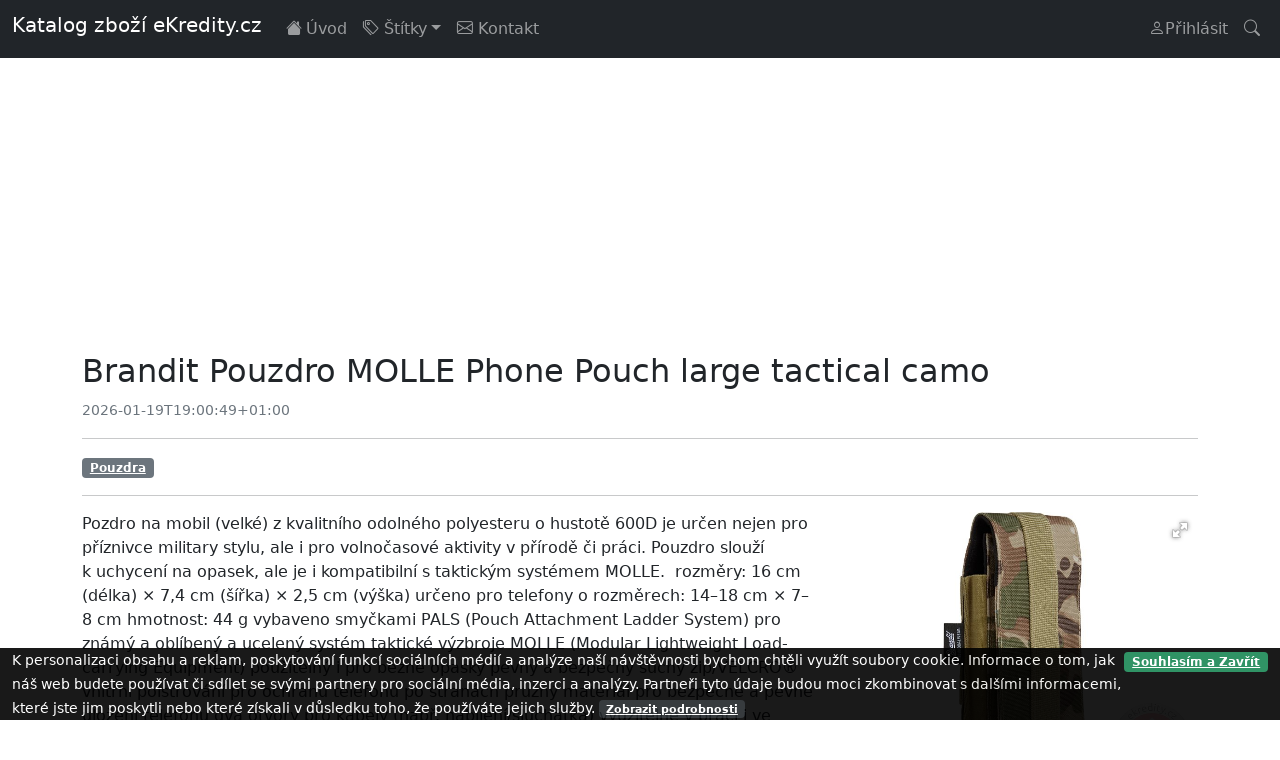

--- FILE ---
content_type: text/html; charset=utf-8
request_url: https://ekredity.cz/post/show/brandit-pouzdro-molle-phone-pouch-large-tactical-camo
body_size: 4187
content:
<!DOCTYPE html>
<html lang=cs dir="ltr">
<!-- User-agent:Mozilla/5.0 (Macintosh; Intel Mac OS X 10_15_7) AppleWebKit/537.36 (KHTML, like Gecko) Chrome/131.0.0.0 Safari/537.36; ClaudeBot/1.0; +claudebot@anthropic.com)-->
<head>
	<!-- Global site tag (gtag.js) - Google Analytics -->
	<script async src="https://www.googletagmanager.com/gtag/js?id=G-G00YTJ4G01"></script>
	<script>
		window.dataLayer = window.dataLayer || [];
		function gtag() {
			dataLayer.push(arguments);
		}
		gtag('js', new Date());
			gtag('config', G-G00YTJ4G01);
	</script>
	<meta charset="utf-8">
	
	<meta name="description" content="Brandit Pouzdro MOLLE Phone Pouch large tactical camo - Katalog zboží eKredity.cz vyhledává, kategorizuje a shromažďuje nabídku z různých e-shopů na jednom místě.">
	<meta name="keywords" content="ekredity katalog, kabelky,dámské kabelky,italské kabelky,batohy,cestovní zavazadla,deštníky">
	<meta name="author" content="Petr Polák - PolákWeb">
		<meta name="robots" content="index, follow">
	<meta name="viewport" content="width=device-width, initial-scale=1, shrink-to-fit=no">
	<title>    Brandit Pouzdro MOLLE Phone Pouch large tactical camo
 | Katalog zboží eKredity.cz</title>
	<meta name="google-site-verification" content="jp9gJ-DfcPnpxahmSPlJJtx4TkWBGa5j7EVEyPz4Usk">
		<link rel="stylesheet" href="/webtemp/my-bundle.css?v=1664168716"> 
	<link rel="apple-touch-icon" sizes="180x180" href="/apple-touch-icon.png?v=vMO5kjr5Ld">
	<link rel="icon" type="image/png" sizes="32x32" href="/favicon-32x32.png?v=vMO5kjr5Ld">
	<link rel="icon" type="image/png" sizes="16x16" href="/favicon-16x16.png?v=vMO5kjr5Ld">
	<link rel="manifest" href="/manifest.json?v=vMO5kjr5Ld">
	<link rel="mask-icon" href="/safari-pinned-tab.svg?v=vMO5kjr5Ld" color="#5bbad5">
	<link rel="shortcut icon" href="/favicon.ico?v=vMO5kjr5Ld">
	<meta name="theme-color" content="#ffffff">
	<link rel="alternate" type="application/rss+xml" title="RSS kanál" href="/feed">
	<script async src="//pagead2.googlesyndication.com/pagead/js/adsbygoogle.js"></script>
	<script>
	(adsbygoogle = window.adsbygoogle || []).push({
		google_ad_client: "ca-pub-1699766065521205",
		enable_page_level_ads: true
	});
	</script>
</head>
<body>
<nav class="navbar navbar-expand-md navbar-dark fixed-top bg-dark"> 
	<div class="container-fluid">
		<h1 class="navbar-brand"><a class="text-decoration-none text-white" href="/">Katalog zboží eKredity.cz</a></h1>
		<button class="navbar-toggler" type="button" data-bs-toggle="collapse" data-bs-target="#navbarCollapse" aria-controls="navbarCollapse" aria-expanded="false" aria-label="Toggle navigation"><span class="navbar-toggler-icon"></span></button>
		<div class="collapse navbar-collapse" id="navbarCollapse">
			<ul class="navbar-nav me-auto mb-2 mb-md-0">
				<li class="nav-item">
					<a	class="nav-link " href="/"><i class="bi-house-fill me-1"></i>Úvod
					</a>
				</li>
				<li class="nav-item dropdown">
				<a class="nav-link dropdown-toggle" href="#" id="dropdown01" data-bs-toggle="dropdown" aria-expanded="false"><i class="bi bi-tags"></i> Štítky</a>
					<ul class="dropdown-menu dropdown-menu-dark" aria-labelledby="dropdown01">
					<li>
						<a
							class="dropdown-item "  href="/tag/show/batohy"><i class="bi-tag-fill text-primary"></i>Batohy
						</a>
					</li>
					<li>
						<a
							class="dropdown-item "  href="/tag/show/bivakovaci-pytle"><i class="bi-tag-fill text-success"></i>Bivakovací pytle
						</a>
					</li>
					<li>
						<a
							class="dropdown-item "  href="/tag/show/bundy-nezateplene"><i class="bi-tag-fill text-danger"></i>Bundy - nezateplené
						</a>
					</li>
					<li>
						<a
							class="dropdown-item "  href="/tag/show/bundy-zateplene"><i class="bi-tag-fill text-danger"></i>Bundy - zateplené
						</a>
					</li>
					<li>
						<a
							class="dropdown-item "  href="/tag/show/cepice"><i class="bi-tag-fill text-danger"></i>Čepice
						</a>
					</li>
					<li>
						<a
							class="dropdown-item "  href="/tag/show/karimatky"><i class="bi-tag-fill text-success"></i>Karimatky
						</a>
					</li>
					<li>
						<a
							class="dropdown-item "  href="/tag/show/ksiltovky"><i class="bi-tag-fill text-danger"></i>Kšiltovky
						</a>
					</li>
					<li>
						<a
							class="dropdown-item "  href="/tag/show/lana"><i class="bi-tag-fill text-dark"></i>Lana
						</a>
					</li>
					<li>
						<a
							class="dropdown-item "  href="/tag/show/ledvinky"><i class="bi-tag-fill text-info"></i>Ledvinky
						</a>
					</li>
					<li>
						<a
							class="dropdown-item "  href="/tag/show/nasivky"><i class="bi-tag-fill text-secondary"></i>Nášivky
						</a>
					</li>
					<li>
						<a
							class="dropdown-item "  href="/tag/show/nastroje-kombinovane"><i class="bi-tag-fill text-dark"></i>Nástroje kombinované
						</a>
					</li>
					<li>
						<a
							class="dropdown-item "  href="/tag/show/noze"><i class="bi-tag-fill text-dark"></i>Nože
						</a>
					</li>
					<li>
						<a
							class="dropdown-item "  href="/tag/show/opasky-remeny"><i class="bi-tag-fill text-secondary"></i>Opasky, řemeny
						</a>
					</li>
					<li>
						<a
							class="dropdown-item "  href="/tag/show/outdoorove-nadobi"><i class="bi-tag-fill text-warning"></i>Outdoorové nádobí
						</a>
					</li>
					<li>
						<a
							class="dropdown-item "  href="/tag/show/pouzdra"><i class="bi-tag-fill text-secondary"></i>Pouzdra
						</a>
					</li>
					<li>
						<a
							class="dropdown-item "  href="/tag/show/saly"><i class="bi-tag-fill text-danger"></i>Šály
						</a>
					</li>
					<li>
						<a
							class="dropdown-item "  href="/tag/show/satky"><i class="bi-tag-fill text-danger"></i>Šátky
						</a>
					</li>
					<li>
						<a
							class="dropdown-item "  href="/tag/show/snury-a-provazky"><i class="bi-tag-fill text-dark"></i>Šňůry a provázky
						</a>
					</li>
					<li>
						<a
							class="dropdown-item "  href="/tag/show/spacaky"><i class="bi-tag-fill text-success"></i>Spacáky
						</a>
					</li>
					<li>
						<a
							class="dropdown-item "  href="/tag/show/stany"><i class="bi-tag-fill text-success"></i>Stany
						</a>
					</li>
					<li>
						<a
							class="dropdown-item "  href="/tag/show/svitilny"><i class="bi-tag-fill text-warning"></i>Svítilny
						</a>
					</li>
					<li>
						<a
							class="dropdown-item "  href="/tag/show/tasky"><i class="bi-tag-fill text-primary"></i>Tašky
						</a>
					</li>
					<li>
						<a
							class="dropdown-item "  href="/tag/show/termosky"><i class="bi-tag-fill text-warning"></i>Termosky
						</a>
					</li>
					<li>
						<a
							class="dropdown-item "  href="/tag/show/zidle-sedatka"><i class="bi-tag-fill text-success"></i>Židle, sedátka
						</a>
					</li>
					</ul>
				</li>
				<li class="nav-item">
					<a	class="nav-link " href="/contact/"><i class="bi bi-envelope"></i>
						Kontakt
					</a>
				</li>
			</ul>
			<ul class="navbar-nav">
						<li class="nav-item">
							<a class="nav-link " href="/sign/in"><i class="bi bi-person"></i>Přihlásit </a>
						</li>

					<li class="nav-item">
						<a	class="nav-link " href="/search/"><i class="bi-search"></i></a>
					</li>
			</ul>

		</div>
	</div>
</nav>

	<main>
		<div class="container">
			<div class="row">
				<div class="col-12 mt-1 mb-1">
						<script async src="//pagead2.googlesyndication.com/pagead/js/adsbygoogle.js"></script>
						<!-- PW-press @layout-top -->
						<ins class="adsbygoogle"
							 style="display:block"
							 data-ad-client="ca-pub-1699766065521205"
							 data-ad-slot="1764668816"
							 data-ad-format="auto"></ins>
						<script>
		(adsbygoogle = window.adsbygoogle || []).push({});
						</script>
				</div>
			</div>
			<div class="row">
<div class="col-12">
    <h2>Brandit Pouzdro MOLLE Phone Pouch large tactical camo</h2>
    <small class="text-muted">2026-01-19T19:00:49+01:00</small>
		<hr><a class="badge bg-secondary" href="/tag/show/pouzdra"><strong>Pouzdra</strong></a><hr>

	<div class="ms-3 img-fluid float-end fotorama" style="max-width: 33%" data-allowfullscreen="true" data-bs-toggle="tooltip"  title="Brandit Pouzdro MOLLE Phone Pouch large tactical camo">
		<img src="/localmedia/brandit-pouzdro-molle-phone-pouch-large-tactical-camo.jpg" class="" alt="brandit-pouzdro-molle-phone-pouch-large-tactical-camo.jpg" title="Brandit Pouzdro MOLLE Phone Pouch large tactical camo">
	</div>

	<p>Pozdro na mobil (velké) z kvalitního odolného polyesteru o hustotě 600D
je určen nejen pro příznivce military stylu, ale i pro volnočasové
aktivity v přírodě či práci. Pouzdro slouží k uchycení na opasek, ale
je i kompatibilní s taktickým systémem MOLLE.  rozměry: 16 cm (délka)
× 7,4 cm (šířka) × 2,5 cm (výška) určeno pro telefony o rozměrech:
14–18 cm × 7–8 cm hmotnost: 44 g vybaveno smyčkami PALS (Pouch Attachment
Ladder System) pro známý a oblíbený a ucelený systém taktické výzbroje
MOLLE (Modular Lightweight Load-carrying Equipment) použitelný i pro běžné
opasky pevný a bezpečný suchý zip/VELCRO® vnitřní polstrování pro
ochranu telefonu po stranách pružný materiál pro bezpečné a pevné
uložení telefonu dva otvory pro kabely (např. nabíjení/sluchátka)
využitelné v práci i ve volném čase materiál: 100% polyester 600D,
polstrování: 60% polyethylen, 20% trivinyl, 20% acetate, elastická páska:
80% polyester, 20% elastodiene výrobce: Brandit, Německo kód výrobce:
8059<br>
</p>
<br>
Cena: 395.00 Kč<br>
<a
href="https://ehub.cz/system/scripts/click.php?a_aid=c78a888d&amp;a_bid=dd1fb6a9&amp;desturl=https%3A%2F%2Fwww.armyshop.cz%2Fpouzdro-molle-phone-pouch-large-tactical-camo"
class="btn btn-danger">Do obchodu</a>


</div>
			</div>
			<div class="col-12 mb-2">
					<script async src="//pagead2.googlesyndication.com/pagead/js/adsbygoogle.js"></script>
					<!-- PW-press @layout-bottom -->
					<ins class="adsbygoogle"
						 style="display:block"
						 data-ad-client="ca-pub-1699766065521205"
						 data-ad-slot="4177645288"
						 data-ad-format="auto"></ins>
					<script>
		(adsbygoogle = window.adsbygoogle || []).push({});
					</script>
			</div>
		</div> <!-- /container -->
	</main>

<div class="container">
	<footer class="py-5">
		<div class="row">
			<div class="col-3">
				<h5>Podmínky použití</h5>
				<ul class="nav flex-column">
					<li class="nav-item mb-2"><a class="nav-link p-0 text-muted" href="/policies/privacy">Zásady ochrany osobních údajů</a></li>
					<li class="nav-item mb-2"><a class="nav-link p-0 text-muted" href="/policies/terms">Smluvní podmínky</a></li>
				</ul>
			</div>
			<div class="col-3">
				<h5>Server</h5>
				<ul class="nav flex-column">
					<li class="nav-item mb-2"><a class="nav-link p-0 text-muted" href="https://hosting.wedos.com?ap=pfODuA">WEDOS Internet, a.s.</a></li>
					<li class="nav-item mb-2"><a class="nav-link p-0 text-muted" href="https://polakweb.com/tag/show/pw-press-cms">PW-Press CMS</a></li>
				</ul>
			</div>
			<div class="col-4 offset-1">
				<h5>Přihlaste se k odběru našeho RSS kanálu</h5>
				<p>Abyste viděli, kdykoli se objeví něco nového.</p>
				<div class="d-flex w-100 gap-2">
					<ul class="nav flex-column">
						<li class="nav-item mb-2">
							<a class="pwp-rss" href="/feed"><i class="bi-rss-fill me-1"></i>RSS v češtině</a>
						</li>
					</ul>
				</div>
			</div>
		</div>
		<div class="d-flex justify-content-between py-4 my-4 border-top">
			<p>Copyright &copy; 2014 - 2026 Petr Polák-
			<a class="text-muted" href="https://ekredity.cz">PolakWeb.com</a>.
			Všechna práva vyhrazena. <a class="btn btn-outline-secondary btn-sm" href="#top">▲</a></p>
		</div>
	</footer>
</div>

<div class="container-fluid fixed-bottom opaci-background">
		<div class="row">
		<div class="col-12">
			<a class="badge bg-success float-end mt-1" href="/post/show/brandit-pouzdro-molle-phone-pouch-large-tactical-camo?do=CreateCookies">Souhlasím a Zavřít</a>
			<small>K personalizaci obsahu a reklam, poskytování funkcí sociálních médií a analýze naší návštěvnosti bychom chtěli využít soubory cookie. Informace o tom, jak náš web budete používat či sdílet se svými partnery pro sociální média, inzerci a analýzy. Partneři tyto údaje budou moci zkombinovat s dalšími informacemi, které jste jim poskytli nebo které získali v důsledku toho, že používáte jejich služby. <a class="badge bg-dark" href="/policies/privacy">Zobrazit podrobnosti</a></small>
		</div>
	</div>
</div>
		<script src="https://www.google.com/recaptcha/api.js?render=explicit"></script>
		<script src="/webtemp/my-bundle.js?v=1664168716"></script> 

</body>
</html><!-- (0.03 s) -->


--- FILE ---
content_type: text/html; charset=utf-8
request_url: https://www.google.com/recaptcha/api2/aframe
body_size: -85
content:
<!DOCTYPE HTML><html><head><meta http-equiv="content-type" content="text/html; charset=UTF-8"></head><body><script nonce="GkhCcXBZsPywI_gZT0Sy9A">/** Anti-fraud and anti-abuse applications only. See google.com/recaptcha */ try{var clients={'sodar':'https://pagead2.googlesyndication.com/pagead/sodar?'};window.addEventListener("message",function(a){try{if(a.source===window.parent){var b=JSON.parse(a.data);var c=clients[b['id']];if(c){var d=document.createElement('img');d.src=c+b['params']+'&rc='+(localStorage.getItem("rc::a")?sessionStorage.getItem("rc::b"):"");window.document.body.appendChild(d);sessionStorage.setItem("rc::e",parseInt(sessionStorage.getItem("rc::e")||0)+1);localStorage.setItem("rc::h",'1768852811482');}}}catch(b){}});window.parent.postMessage("_grecaptcha_ready", "*");}catch(b){}</script></body></html>